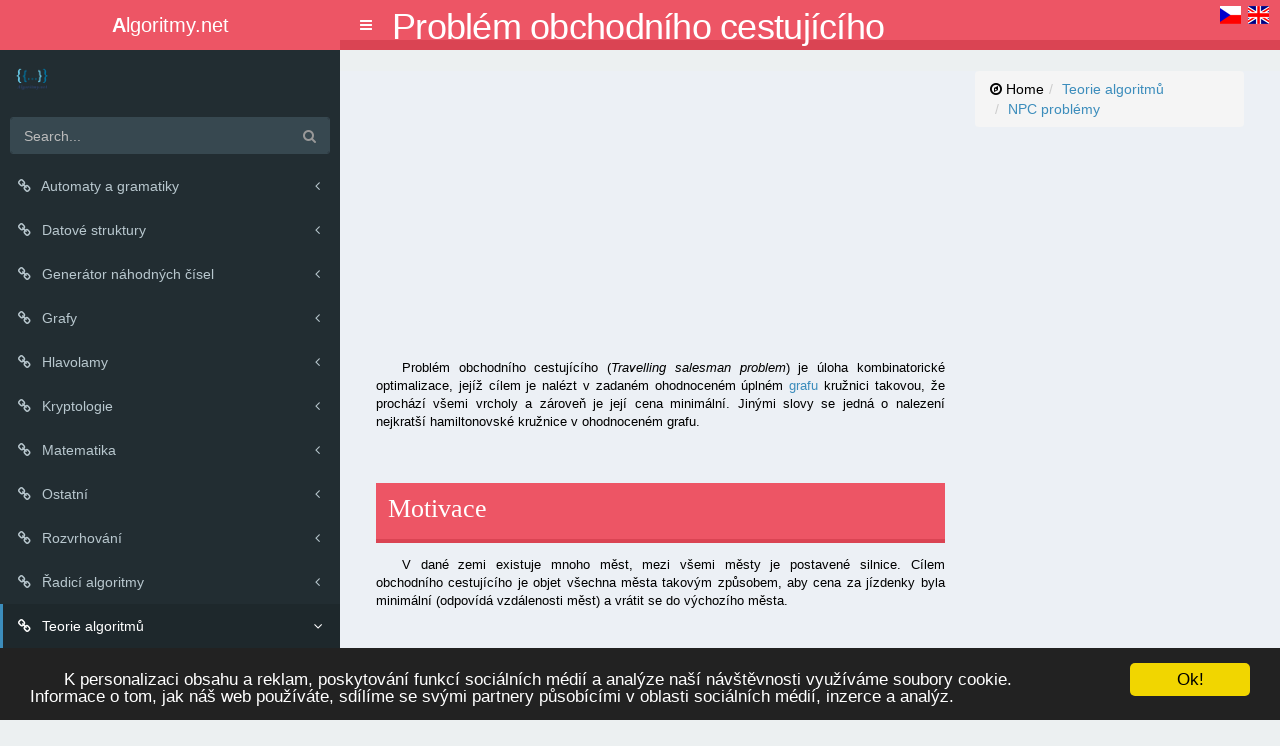

--- FILE ---
content_type: text/html; charset=UTF-8
request_url: https://www.algoritmy.net/article/5407/casino.php
body_size: 13162
content:

<!DOCTYPE html>
<html lang="en" class="no-js">
<head>
<!--  Pavel Stancik © 2015 -->
<!-- Here will be head of all the pages with all the scripts -->
<meta charset="UTF-8" />
<meta http-equiv="X-UA-Compatible" content="IE=edge,chrome=1">
<meta name="viewport" content="width=device-width, initial-scale=1.0">
<meta name="description"
	content="Algoritmy: příklady algoritmů v jazyce Java, Perl, Python, řešení složitých matematických úloh" />
<meta name="keywords"
	content="java, python, algoritmy, programování, hlavolamy, kryptologie, automaty, algoritmus, vyhledávací algoritmy, řazení, třídění, GIS" />
<meta name="author" content="Jan Neckar" />
<meta http-equiv="content-type" content="text/html; charset=UTF-8" />
<meta http-equiv="content-language" content="cs" />
<meta name="robots" content="index,follow" />

<!-- <script type="text/javascript" src="jquery/jquery.jsca5e.xhtml"></script> -->
<!-- <script type="text/javascript" src="watermark/watermark.jsca5e.xhtml"></script> -->
<script type="text/javascript" src="/js/jquery-2.1.4.min.js"></script>
<script type="text/javascript" src="/wro/algoritmy.js"></script>
<script type="text/javascript" src="/wro/highlighter.js"></script>
<script type="text/javascript" src="/resources/d3/d3.js"></script>
<script src="/dist/js/app.js" type="text/javascript"></script>

<!-- Bootstrap -->
<link rel="stylesheet" type="text/css"
	href="/css/jquery-ui.css"
	media="screen" />
<link href="/bootstrap/css/bootstrap.min.css" rel="stylesheet" type="text/css"
	media="screen" />
<link href="/bootstrap/css/bootstrap-theme.css" rel="stylesheet" type="text/css"
	media="screen" />
<script type="text/javascript" src="/bootstrap/js/bootstrap.min.js"></script>

<!-- END Bootstrap -->
<link rel="shortcut icon" href="favicon.ico">
<link href="/dist/css/AdminLTE.css" rel="stylesheet" type="text/css" />
<link href="/dist/css/skins/skin-blue.min.css" rel="stylesheet" type="text/css" />
<link rel="stylesheet" type="text/css" href="/wro/highlighter.css" media="screen" />
<link rel="stylesheet" type="text/css" href="/css/default.css" media="screen" />
<link rel="stylesheet" type="text/css" href="/css/print.css" media="print" />
<link rel="stylesheet" type="text/css" href="/css/normalize.css" />
<link rel="stylesheet" type="text/css" href="/css/demo.css" />
<link rel="stylesheet" type="text/css" href="/css/icons.css" />
<link rel="stylesheet" type="text/css" href="/css/component.css" />
<!-- <link rel="stylesheet" type="text/css" href="/header/default.css" />  -->
<link rel="stylesheet" type="text/css" href="/header/component.css" />
<script src="/js/modernizr.custom.js"></script>

	
	 <meta content="width=device-width, initial-scale=1, maximum-scale=1, user-scalable=no" name="viewport">
    <!-- Font Awesome Icons -->
    <link href="/css/font-awesome.min.css" rel="stylesheet" type="text/css" />
    <!-- Ionicons -->
    <link href="/css/ionicons.min.css" rel="stylesheet" type="text/css" />
    <!-- Theme style -->
    

<script type="text/javascript">
            SyntaxHighlighter.config.clipboardSwf = '/resources/highlighter/scripts/clipboard.swf';
            SyntaxHighlighter.config.tagName = "pre";
            SyntaxHighlighter.all();
        </script>
<!-- Begin Cookie Consent plugin by Silktide - http://silktide.com/cookieconsent -->
<script type="text/javascript">
    window.cookieconsent_options = {"message":"K personalizaci obsahu a reklam, poskytování funkcí sociálních médií a analýze naší návštěvnosti využíváme soubory cookie.<br/>Informace o tom, jak náš web používáte, sdílíme se svými partnery působícími v oblasti sociálních médií, inzerce a analýz.","dismiss":"Ok!","learnMore":"More info","link":null,"theme":"dark-bottom"};
</script>

<script type="text/javascript" src="//cdnjs.cloudflare.com/ajax/libs/cookieconsent2/1.0.9/cookieconsent.min.js"></script>
<!-- End Cookie Consent plugin -->
<script async src="//pagead2.googlesyndication.com/pagead/js/adsbygoogle.js"></script>
<script>
  (adsbygoogle = window.adsbygoogle || []).push({
    google_ad_client: "ca-pub-4095369454406172",
    enable_page_level_ads: true
  });
</script>
<script>
  (function(i,s,o,g,r,a,m){i['GoogleAnalyticsObject']=r;i[r]=i[r]||function(){
  (i[r].q=i[r].q||[]).push(arguments)},i[r].l=1*new Date();a=s.createElement(o),
  m=s.getElementsByTagName(o)[0];a.async=1;a.src=g;m.parentNode.insertBefore(a,m)
  })(window,document,'script','https://www.google-analytics.com/analytics.js','ga');

  ga('create', 'UA-84667778-6', 'auto');
  ga('send', 'pageview');

</script>


<title>Problém obchodního cestujícího</title></head>

<body class="skin-blue sidebar-mini">
	<div class="wrapper">

		<!-- Main Header -->
		<header class="main-header">

			<!-- Logo -->
			<a href="https://www.algoritmy.net" class="logo"> <!-- mini logo for sidebar mini 50x50 pixels -->
				<span class="logo-mini"></span> <span class="logo-lg"><b>A</b>lgoritmy.net</span>
			</a>


			<!-- Header Navbar -->
			<nav class="navbar navbar-static-top" role="navigation">
				<!-- Sidebar toggle button-->
				<a href="#" class="sidebar-toggle" data-toggle="offcanvas" role="button">
					<span class="sr-only">Toggle navigation</span>
				</a>

				<div id="head-title">
					Problém obchodního cestujícího				<h1>Problém obchodního cestujícího</h1></div>





				<div id="languageMutations">

					<a href="https://www.algoritmy.net" id="Czech"></a> <a
						href="https://www.programming-algorithms.net/" id="English"></a>

				</div>
			</nav>
		</header>

		<!-- Left side column. contains the logo and sidebar -->
		<aside class="main-sidebar">
		<!-- sidebar: style can be found in sidebar.less -->
			<section class="sidebar">

				<!-- Sidebar user panel (optional) -->
				<div class="user-panel">
					<div class="pull-left image">
						<img src="/image/algoritmy-logo-nazev.png" class="img-circle"
							alt="Algoritmy.net" />
					</div>
				</div>

				<!-- search form (Optional) -->
				<form action="/search" method="get" class="sidebar-form">
					<div class="input-group">
						<input type="text" name="q" class="form-control" placeholder="Search..." />
						<span class="input-group-btn">
							<button type="submit" id="search-btn" class="btn btn-flat">
								<i class="fa fa-search"></i>
							</button>
						</span>
					</div>
				</form>
				<!-- /.search form -->

				<!-- Sidebar Menu -->
				<ul class="sidebar-menu">



					<li class="treeview"><a href="#"><i class="fa fa-link"></i> <span>Automaty a gramatiky</span>
							<i class="fa fa-angle-left pull-right"></i></a>
						<ul class="treeview-menu">

							<li class="treeview"><a href="#"><i class="fa fa-link"></i> <span>Automaty</span>
							<i class="fa fa-angle-left pull-right"></i></a>
						<ul class="treeview-menu">

									<li><a href="/article/55/Prevod-NKA-na-DKA">Převod NKA na DKA</a></li>
		<li><a href="/article/67/Konecny-prekladovy-automat">Konečný překladový automat</a></li>

</ul></li>
		<li><a href="/article/69/LL1-gramatika">LL1 gramatika</a></li>
		<li><a href="/article/71/Transformace-na-LL1">Transformace na LL1</a></li>
		<li><a href="/article/77/Prekladova-gramatika">Překladová gramatika</a></li>
		<li><a href="/article/100/Konstrukce-prekladace">Konstrukce překladače</a></li>

</ul></li>
<li class="treeview"><a href="#"><i class="fa fa-link"></i> <span>Datové struktury</span>
							<i class="fa fa-angle-left pull-right"></i></a>
						<ul class="treeview-menu">

									<li><a href="/article/15/Binarni-halda">Binární halda</a></li>
		<li><a href="/article/24/Spojovy-seznam">Spojový seznam</a></li>
		<li><a href="/article/26/Dynamicke-pole">Dynamické pole</a></li>
		<li><a href="/article/28/Fronta">Fronta</a></li>
		<li><a href="/article/30/Zasobnik">Zásobník</a></li>
		<li><a href="/article/32/Kruhovy-buffer">Kruhový buffer</a></li>
		<li><a href="/article/104/Strom">Strom</a></li>
		<li><a href="/article/1355/Mnozina">Množina</a></li>
		<li><a href="/article/1358/Multimnozina">Multimnožina</a></li>
		<li><a href="/article/1369/Graf">Graf</a></li>
		<li><a href="/article/1422/Disjoint-set">Disjoint-set</a></li>
		<li><a href="/article/1504/D-regularni-halda">D-regulární halda</a></li>
		<li><a href="/article/1531/Binomialni-halda">Binomiální halda</a></li>
		<li><a href="/article/32077/Hashovaci-tabulka">Hashovací tabulka</a></li>

</ul></li>
<li class="treeview"><a href="#"><i class="fa fa-link"></i> <span>Generátor náhodných čísel</span>
							<i class="fa fa-angle-left pull-right"></i></a>
						<ul class="treeview-menu">

									<li><a href="/article/51555/Generator-nahodnych-cisel">Generátor náhodných čísel</a></li>

</ul></li>
<li class="treeview"><a href="#"><i class="fa fa-link"></i> <span>Grafy</span>
							<i class="fa fa-angle-left pull-right"></i></a>
						<ul class="treeview-menu">

							<li class="treeview"><a href="#"><i class="fa fa-link"></i> <span>Grafové problémy</span>
							<i class="fa fa-angle-left pull-right"></i></a>
						<ul class="treeview-menu">

									<li><a href="/article/91/Problem-sedmi-mostu">Problém sedmi mostů</a></li>
		<li class="active"><a href="/article/5407/Obchodni-cestujici">Obchodní cestující</a></li>
		<li><a href="/article/36597/Nejkratsi-cesta">Nejkratší cesta</a></li>

</ul></li>
		<li><a href="/article/1369/Graf">Graf</a></li>
		<li><a href="/article/1378/Prohledavani-do-hloubky">Prohledávání do hloubky</a></li>
		<li><a href="/article/1381/Topologicke-usporadani">Topologické uspořádání</a></li>
		<li><a href="/article/1387/Pocet-komponent-grafu">Počet komponent grafu</a></li>
		<li><a href="/article/1393/Jarnik-Primuv-algoritmus">Jarník-Primův algoritmus</a></li>
		<li><a href="/article/1396/Boruvkuv-algoritmus">Borůvkův algoritmus</a></li>
		<li><a href="/article/1399/Prohledavani-do-sirky">Prohledávání do šířky</a></li>
		<li><a href="/article/1417/Kruskaluv-algoritmus">Kruskalův algoritmus</a></li>
		<li><a href="/article/1515/Tarjanuv-algoritmus">Tarjanův algoritmus</a></li>
		<li><a href="/article/1525/Nepostradatelny-most">Nepostradatelný most</a></li>
		<li><a href="/article/1673/Edmondsuv-algoritmus">Edmondsův algoritmus</a></li>
		<li><a href="/article/5108/Dijkstruv-algoritmus">Dijkstrův algoritmus</a></li>
		<li><a href="/article/5207/Floyd-Warshalluv-algoritmus">Floyd-Warshallův algoritmus</a></li>
		<li><a href="/article/7478/Bellman-Forduv-algoritmus">Bellman-Fordův algoritmus</a></li>
		<li><a href="/article/33838/Cycle-finding">Cycle finding</a></li>

</ul></li>
<li class="treeview"><a href="#"><i class="fa fa-link"></i> <span>Hlavolamy</span>
							<i class="fa fa-angle-left pull-right"></i></a>
						<ul class="treeview-menu">

									<li><a href="/article/1347/Problem-osmi-dam">Problém osmi dam</a></li>
		<li><a href="/article/1351/Sudoku">Sudoku</a></li>
		<li><a href="/article/1361/Jezdcova-prochazka">Jezdcova procházka</a></li>
		<li><a href="/article/30057/Nim">Nim</a></li>
		<li><a href="/article/30192/Dva-dzbany">Dva džbány</a></li>
		<li><a href="/article/44638/Koza,-zeli,-vlk">Koza, zelí, vlk</a></li>

</ul></li>
<li class="treeview"><a href="#"><i class="fa fa-link"></i> <span>Kryptologie</span>
							<i class="fa fa-angle-left pull-right"></i></a>
						<ul class="treeview-menu">

							<li class="treeview"><a href="#"><i class="fa fa-link"></i> <span>Podpora</span>
							<i class="fa fa-angle-left pull-right"></i></a>
						<ul class="treeview-menu">

									<li><a href="/article/40/Cetnost-znaku-CJ">Četnost znaků (ČJ)</a></li>
		<li><a href="/article/43/Cetnost-znaku-AJ">Četnost znaků (AJ)</a></li>
		<li><a href="/article/89/ASCII-tabulka">ASCII tabulka</a></li>

</ul></li>
		<li><a href="/article/34/Caesarova-sifra">Caesarova šifra</a></li>
		<li><a href="/article/49/Afinni-sifra">Afinní šifra</a></li>
		<li><a href="/article/51/Transpozicni-sifra">Transpoziční šifra</a></li>
		<li><a href="/article/53/Vigenerova-sifra">Vigenèrova šifra</a></li>
		<li><a href="/article/84/Diffie-Hellman">Diffie-Hellman</a></li>
		<li><a href="/article/87/Exponencialni-sifra">Exponenciální šifra</a></li>
		<li><a href="/article/95/Vernamova-sifra">Vernamova šifra</a></li>
		<li><a href="/article/4033/RSA">RSA</a></li>
		<li><a href="/article/41797/ROT13">ROT13</a></li>

</ul></li>
<li class="treeview"><a href="#"><i class="fa fa-link"></i> <span>Matematika</span>
							<i class="fa fa-angle-left pull-right"></i></a>
						<ul class="treeview-menu">

							<li class="treeview"><a href="#"><i class="fa fa-link"></i> <span>Algebra</span>
							<i class="fa fa-angle-left pull-right"></i></a>
						<ul class="treeview-menu">

									<li><a href="/article/80/Prevod-cisla-mezi-soustavami">Převod čísla mezi soustavami</a></li>
		<li><a href="/article/1538/Kvadraticka-rovnice">Kvadratická rovnice</a></li>
		<li><a href="/article/1552/Vlastni-cislo">Vlastní číslo</a></li>

</ul></li>
<li class="treeview"><a href="#"><i class="fa fa-link"></i> <span>Diskrétní matematika</span>
							<i class="fa fa-angle-left pull-right"></i></a>
						<ul class="treeview-menu">

							<li class="treeview"><a href="#"><i class="fa fa-link"></i> <span>Prvočíselnost</span>
							<i class="fa fa-angle-left pull-right"></i></a>
						<ul class="treeview-menu">

									<li><a href="/article/38/Elementarni-test">Elementární test</a></li>
		<li><a href="/article/61/Fermatuv-test">Fermatův test</a></li>
		<li><a href="/article/63/Lehmannuv-test">Lehmannův test</a></li>
		<li><a href="/article/65/Eratosthenovo-sito">Eratosthenovo síto</a></li>
		<li><a href="/article/73/Rabin-Milleruv-test">Rabin-Millerův test</a></li>

</ul></li>
		<li><a href="/article/36/Kongruence-modulo-m">Kongruence modulo m</a></li>
		<li><a href="/article/44/Eukliduv-algoritmus">Euklidův algoritmus</a></li>
		<li><a href="/article/46/Multiplikativni-inverze">Multiplikativní inverze</a></li>
		<li><a href="/article/57/Eulerova-veta">Eulerova věta</a></li>
		<li><a href="/article/59/Mala-Fermatova-veta">Malá Fermatova věta</a></li>
		<li><a href="/article/111/Faktorizace">Faktorizace</a></li>
		<li><a href="/article/116/Fibonacciho-posloupnost">Fibonacciho posloupnost</a></li>
		<li><a href="/article/118/Faktorial">Faktoriál</a></li>
		<li><a href="/article/156/Dokonale-cislo">Dokonalé číslo</a></li>
		<li><a href="/article/22615/Nejmensi-spolecny-nasobek">Nejmenší společný násobek</a></li>
		<li><a href="/article/22879/Nejvetsi-spolecny-delitel">Největší společný dělitel</a></li>
		<li><a href="/article/48513/Velka-Fermatova-veta">Velká Fermatova věta</a></li>

</ul></li>
<li class="treeview"><a href="#"><i class="fa fa-link"></i> <span>Finanční matematika</span>
							<i class="fa fa-angle-left pull-right"></i></a>
						<ul class="treeview-menu">

									<li><a href="/article/121/Efektivni-urokovani">Efektivní úrokování</a></li>
		<li><a href="/article/123/Anuita">Anuita</a></li>
		<li><a href="/article/125/Urokovani">Úrokování</a></li>
		<li><a href="/article/127/Cash-flow">Cash flow</a></li>
		<li><a href="/article/130/Diskontovani">Diskontování</a></li>
		<li><a href="/article/132/Stradatel">Střadatel</a></li>
		<li><a href="/article/133/Zasobitel">Zásobitel</a></li>
		<li><a href="/article/134/Fondovatel">Fondovatel</a></li>
		<li><a href="/article/136/Bod-zvratu">Bod zvratu</a></li>
		<li><a href="/article/138/Provozni-paka">Provozní páka</a></li>
		<li><a href="/article/139/Cena-obligace">Cena obligace</a></li>
		<li><a href="/article/140/Cena-akcie">Cena akcie</a></li>
		<li><a href="/article/142/Ukazatele-rentability">Ukazatelé rentability</a></li>
		<li><a href="/article/143/Ukazatele-likvidity">Ukazatelé likvidity</a></li>
		<li><a href="/article/144/Ukazatele-zadluzenosti">Ukazatelé zadluženosti</a></li>
		<li><a href="/article/145/Ukazatele-aktivity">Ukazatelé aktivity</a></li>
		<li><a href="/article/146/WACC">WACC</a></li>
		<li><a href="/article/147/Economic-value-added">Economic value added</a></li>
		<li><a href="/article/149/Ekonomicka-efektivnost">Ekonomická efektivnost</a></li>
		<li><a href="/article/150/Danovy-stit">Daňový štít</a></li>

</ul></li>
<li class="treeview"><a href="#"><i class="fa fa-link"></i> <span>Kombinatorika</span>
							<i class="fa fa-angle-left pull-right"></i></a>
						<ul class="treeview-menu">

									<li><a href="/article/35373/Variace">Variace</a></li>
		<li><a href="/article/35506/Permutace">Permutace</a></li>
		<li><a href="/article/36002/Kombinace">Kombinace</a></li>
		<li><a href="/article/45037/Bayesova-veta">Bayesova věta</a></li>

</ul></li>
<li class="treeview"><a href="#"><i class="fa fa-link"></i> <span>Matematická analýza</span>
							<i class="fa fa-angle-left pull-right"></i></a>
						<ul class="treeview-menu">

									<li><a href="/article/1571/Tecna-rovina">Tečná rovina</a></li>
		<li><a href="/article/1576/Tayloruv-polynom">Taylorův polynom</a></li>
		<li><a href="/article/1588/Vazany-extrem">Vázaný extrém</a></li>

</ul></li>
<li class="treeview"><a href="#"><i class="fa fa-link"></i> <span>Optimalizace</span>
							<i class="fa fa-angle-left pull-right"></i></a>
						<ul class="treeview-menu">

									<li><a href="/article/1407/Optimalni-vyrobni-program">Optimální výrobní program</a></li>
		<li><a href="/article/1411/Smesovaci-problem">Směšovací problém</a></li>
		<li><a href="/article/1416/Simplexova-metoda">Simplexová metoda</a></li>
		<li><a href="/article/1497/Dopravni-problem">Dopravní problém</a></li>
		<li><a href="/article/1588/Vazany-extrem">Vázaný extrém</a></li>
		<li><a href="/article/1592/Nejmensi-ctverce">Nejmenší čtverce</a></li>

</ul></li>

</ul></li>
<li class="treeview"><a href="#"><i class="fa fa-link"></i> <span>Ostatní</span>
							<i class="fa fa-angle-left pull-right"></i></a>
						<ul class="treeview-menu">

									<li><a href="/article/30202/In-place-swap">In-place swap</a></li>
		<li><a href="/article/30294/Palindrom">Palindrom</a></li>
		<li><a href="/article/43610/Fisher-Yatesuv-algoritmus">Fisher-Yatesův algoritmus</a></li>

</ul></li>
<li class="treeview"><a href="#"><i class="fa fa-link"></i> <span>Rozvrhování</span>
							<i class="fa fa-angle-left pull-right"></i></a>
						<ul class="treeview-menu">

									<li><a href="/article/37707/McNaughtonuv-algoritmus">McNaughtonův algoritmus</a></li>
		<li><a href="/article/37826/Urovnovy-algoritmus">Úrovňový algoritmus</a></li>

</ul></li>
<li class="treeview"><a href="#"><i class="fa fa-link"></i> <span>Řadicí algoritmy</span>
							<i class="fa fa-angle-left pull-right"></i></a>
						<ul class="treeview-menu">

							<li class="treeview"><a href="#"><i class="fa fa-link"></i> <span>Teorie</span>
							<i class="fa fa-angle-left pull-right"></i></a>
						<ul class="treeview-menu">

									<li><a href="/article/75/Porovnani-algoritmu">Porovnání algoritmů</a></li>
		<li><a href="/article/3241/Optimalita-razeni">Optimalita řazení</a></li>

</ul></li>
		<li><a href="/article/3/Bubble-sort">Bubble sort</a></li>
		<li><a href="/article/4/Selection-sort">Selection sort</a></li>
		<li><a href="/article/8/Insertion-sort">Insertion sort</a></li>
		<li><a href="/article/10/Quicksort">Quicksort</a></li>
		<li><a href="/article/13/Merge-sort">Merge sort</a></li>
		<li><a href="/article/17/Heapsort">Heapsort</a></li>
		<li><a href="/article/93/Shaker-sort">Shaker sort</a></li>
		<li><a href="/article/106/Counting-sort">Counting sort</a></li>
		<li><a href="/article/109/Radix-sort">Radix sort</a></li>
		<li><a href="/article/152/Bucket-sort">Bucket sort</a></li>
		<li><a href="/article/154/Shell-sort">Shell sort</a></li>
		<li><a href="/article/44152/Bogosort">Bogosort</a></li>
		<li><a href="/article/51210/Comb-sort">Comb sort</a></li>
		<li><a href="/article/51220/DropSort">DropSort</a></li>
		<li><a href="/article/51222/Block-Merge-Sort">Block Merge Sort</a></li>

</ul></li>
<li class="treeview active"><a href="#"><i class="fa fa-link"></i> <span>Teorie algoritmů</span>
							<i class="fa fa-angle-left pull-right"></i></a>
						<ul class="treeview-menu">

							<li class="treeview active"><a href="#"><i class="fa fa-link"></i> <span>NPC problémy</span>
							<i class="fa fa-angle-left pull-right"></i></a>
						<ul class="treeview-menu">

							<li class="treeview"><a href="#"><i class="fa fa-link"></i> <span>Převody NPC úloh</span>
							<i class="fa fa-angle-left pull-right"></i></a>
						<ul class="treeview-menu">

									<li><a href="/article/7303/Nezavisle-mnoziny-→-Vrcholove-pokryti">Nezávislé množiny → Vrcholové pokrytí</a></li>
		<li><a href="/article/7351/Kliky--→-Nezavisle-mnoziny">Kliky  → Nezávislé množiny</a></li>
		<li><a href="/article/7433/Hamiltonovska-cesta--→-Nejdelsi-cesta">Hamiltonovská cesta  → Nejdelší cesta</a></li>
		<li><a href="/article/7463/Nejdelsi-cesta-→-Nejkratsi-cesta">Nejdelší cesta → Nejkratší cesta</a></li>
		<li><a href="/article/7510/SAT-→-3-CNF-SAT">SAT → 3-CNF SAT</a></li>
		<li><a href="/article/7682/Subset-sum-→-Deleni-koristi">Subset sum → Dělení kořisti</a></li>
		<li><a href="/article/8053/Turinguv-stroj-→-SAT">Turingův stroj → SAT</a></li>

</ul></li>
		<li class="active"><a href="/article/5407/Obchodni-cestujici">Obchodní cestující</a></li>
		<li><a href="/article/5521/Batoh">Batoh</a></li>
		<li><a href="/article/36597/Nejkratsi-cesta">Nejkratší cesta</a></li>

</ul></li>
<li class="treeview"><a href="#"><i class="fa fa-link"></i> <span>Složitost</span>
							<i class="fa fa-angle-left pull-right"></i></a>
						<ul class="treeview-menu">

									<li><a href="/article/102/Asymptoticka-slozitost">Asymptotická složitost</a></li>
		<li><a href="/article/3024/Amortizovana-slozitost">Amortizovaná složitost</a></li>
		<li><a href="/article/5774/Tridy-slozitosti">Třídy složitosti</a></li>

</ul></li>
		<li><a href="/article/1240/Algoritmus">Algoritmus</a></li>
		<li><a href="/article/3973/Korektnost-algoritmu">Korektnost algoritmu</a></li>

</ul></li>
<li class="treeview"><a href="#"><i class="fa fa-link"></i> <span>Vyhledávací algoritmy</span>
							<i class="fa fa-angle-left pull-right"></i></a>
						<ul class="treeview-menu">

							<li class="treeview"><a href="#"><i class="fa fa-link"></i> <span>Vyhledávání v poli</span>
							<i class="fa fa-angle-left pull-right"></i></a>
						<ul class="treeview-menu">

									<li><a href="/article/19/Linearni-vyhledavani">Lineární vyhledávání</a></li>
		<li><a href="/article/21/Binarni-vyhledavani">Binární vyhledávání</a></li>
		<li><a href="/article/158/Prorezavej-a-hledej">Prořezávej a hledej</a></li>
		<li><a href="/article/160/Interpolacni-vyhledavani">Interpolační vyhledávání</a></li>

</ul></li>
<li class="treeview"><a href="#"><i class="fa fa-link"></i> <span>Vyhledávání v textu</span>
							<i class="fa fa-angle-left pull-right"></i></a>
						<ul class="treeview-menu">

									<li><a href="/article/1559/Naivni-algoritmus">Naivní algoritmus</a></li>
		<li><a href="/article/1615/Hammingova-vzdalenost">Hammingova vzdálenost</a></li>
		<li><a href="/article/1699/Levenshteinova-vzdalenost">Levenshteinova vzdálenost</a></li>

</ul></li>

</ul></li>
<li class="treeview"><a href="#"><i class="fa fa-link"></i> <span>Vývoj software</span>
							<i class="fa fa-angle-left pull-right"></i></a>
						<ul class="treeview-menu">

							<li class="treeview"><a href="#"><i class="fa fa-link"></i> <span>Java pro začátečníky</span>
							<i class="fa fa-angle-left pull-right"></i></a>
						<ul class="treeview-menu">

									<li><a href="/article/21340/Uvod-1">Úvod (1)</a></li>
		<li><a href="/article/21353/Prvni-program-2">První program (2)</a></li>
		<li><a href="/article/21358/Promenne-3">Proměnné (3)</a></li>
		<li><a href="/article/21409/Zakladni-operace-4">Základní operace (4)</a></li>
		<li><a href="/article/21514/Objekty-5">Objekty (5)</a></li>
		<li><a href="/article/21528/Metody-6">Metody (6)</a></li>
		<li><a href="/article/22197/Podminky-7">Podmínky (7)</a></li>
		<li><a href="/article/22351/Cykly-8">Cykly (8)</a></li>
		<li><a href="/article/22391/Pole-9">Pole (9)</a></li>
		<li><a href="/article/22565/Dynamicke-pole-10">Dynamické pole (10)</a></li>
		<li><a href="/article/23275/Rekurze-11">Rekurze (11)</a></li>
		<li><a href="/article/23665/Dedicnost-12">Dědičnost (12)</a></li>
		<li><a href="/article/23831/Rozhrani-13">Rozhraní (13)</a></li>
		<li><a href="/article/23841/Vyjimky-14">Výjimky (14)</a></li>
		<li><a href="/article/24773/Zanorene-typy-15">Zanořené typy (15)</a></li>
		<li><a href="/article/24851/Spojovy-seznam-16">Spojový seznam (16)</a></li>
		<li><a href="/article/30003/Generika,-iterator-17">Generika, iterátor (17)</a></li>
		<li><a href="/article/30183/Proudy,-serializace-18">Proudy, serializace (18)</a></li>
		<li><a href="/article/30320/Enum-19">Enum (19)</a></li>
		<li><a href="/article/33075/Hashovaci-tabulka-20">Hashovací tabulka (20)</a></li>
		<li><a href="/article/34009/Kolekce-21">Kolekce (21)</a></li>
		<li><a href="/article/39287/Vlakna-22">Vlákna (22)</a></li>
		<li><a href="/article/39898/Graficke-rozhrani-23">Grafické rozhraní (23)</a></li>
		<li><a href="/article/41225/Spravci-rozmisteni-24">Správci rozmístění (24)</a></li>
		<li><a href="/article/42747/Kalkulacka-25">Kalkulačka (25)</a></li>

</ul></li>
<li class="treeview"><a href="#"><i class="fa fa-link"></i> <span>Návrhové vzory</span>
							<i class="fa fa-angle-left pull-right"></i></a>
						<ul class="treeview-menu">

							<li class="treeview"><a href="#"><i class="fa fa-link"></i> <span>Gang of Four</span>
							<i class="fa fa-angle-left pull-right"></i></a>
						<ul class="treeview-menu">

							<li class="treeview"><a href="#"><i class="fa fa-link"></i> <span>Behavioral</span>
							<i class="fa fa-angle-left pull-right"></i></a>
						<ul class="treeview-menu">

									<li><a href="/article/1329/Template-method">Template method</a></li>
		<li><a href="/article/1639/Strategy">Strategy</a></li>
		<li><a href="/article/1643/Visitor">Visitor</a></li>
		<li><a href="/article/30154/Iterator">Iterator</a></li>

</ul></li>
<li class="treeview"><a href="#"><i class="fa fa-link"></i> <span>Creational</span>
							<i class="fa fa-angle-left pull-right"></i></a>
						<ul class="treeview-menu">

									<li><a href="/article/1326/Singleton">Singleton</a></li>
		<li><a href="/article/1403/Abstract-factory">Abstract factory</a></li>
		<li><a href="/article/3232/Object-pool">Object pool</a></li>

</ul></li>
<li class="treeview"><a href="#"><i class="fa fa-link"></i> <span>Structural</span>
							<i class="fa fa-angle-left pull-right"></i></a>
						<ul class="treeview-menu">

									<li><a href="/article/1629/Decorator">Decorator</a></li>
		<li><a href="/article/1635/Adapter">Adapter</a></li>

</ul></li>

</ul></li>
		<li><a href="/article/1336/Multiton">Multiton</a></li>
		<li><a href="/article/1339/Simple-factory-method">Simple factory method</a></li>
		<li><a href="/article/1364/Null-Object">Null Object</a></li>
		<li><a href="/article/1548/Library-class">Library class</a></li>
		<li><a href="/article/51224/Navrhove-vzory">Návrhové vzory</a></li>

</ul></li>
<li class="treeview"><a href="#"><i class="fa fa-link"></i> <span>Rozdíly verzí Javy</span>
							<i class="fa fa-angle-left pull-right"></i></a>
						<ul class="treeview-menu">

									<li><a href="/article/51226/Rozdily-mezi-Java-SE-6-a-7-1">Rozdíly mezi Java SE 6 a 7 (1)</a></li>
		<li><a href="/article/51228/Rozdily-mezi-Java-SE-6-a-7-2">Rozdíly mezi Java SE 6 a 7 (2)</a></li>
		<li><a href="/article/51230/Rozdily-mezi-Java-SE-6-a-7-3">Rozdíly mezi Java SE 6 a 7 (3)</a></li>
		<li><a href="/article/51232/Rozdily-mezi-Java-SE-6-a-7-4">Rozdíly mezi Java SE 6 a 7 (4)</a></li>

</ul></li>
<li class="treeview"><a href="#"><i class="fa fa-link"></i> <span>Testování</span>
							<i class="fa fa-angle-left pull-right"></i></a>
						<ul class="treeview-menu">

									<li><a href="/article/23862/Latinske-ctverce">Latinské čtverce</a></li>
		<li><a href="/article/24654/Ortogonalni-pole">Ortogonální pole</a></li>
		<li><a href="/article/30323/Testovani-konecneho-automatu">Testování konečného automatu</a></li>

</ul></li>

</ul></li>



				<div class="konec_sveta">Dorazili jste na konec světa</div>
				


							<!-- /.sidebar-menu -->
			</section>
			
			<div style="padding-left: 10px; color: white;">
			
Každé firmě pomůže <a href="https://www.algocrm.cz">CRM</a> systém pro řízení vztahů se zákazníky, ušetření nákladů a času zaměstnanců. 100% bezpečné <a href="https://www.cestadocloudu.cz/datove-uloziste/">cloudové úložiště</a> s unikátní systémem zálohování pořídíte od Algotechu.
<br><br>

eWay-CRM přemění váš Outlook na plnohodnotný CRM systém. Spravujte kontakty, obchodní příležitosti a projekty přímo ve svém e-mailovém klientu. Vyzkoušejte <a href="https://www.eway-crm.com/cs/crm-v-outlooku/" title="Outlook CRM">Outlook CRM</a> zdarma ještě dnes!
<br><br>





<!-- wp:paragraph -->
<p>Optimalizujte své pojištění speciálním algoritmem srovnávače <a href="https://www.suri.cz/povinne-ruceni/">Suri</a> – spočítejte si povinné ručení během pár sekund v naší online kalkulačce.</p>
<!-- /wp:paragraph -->

<!-- wp:paragraph -->
<p>Stejně jako algoritmus řeší složité problémy, naše <a href="https://www.povinne-ruceni.com/povinne-ruceni-kalkulacka/">kalkulačka</a> vám během chvilky najde výhodné <a href="https://www.povinne-ruceni.com/povinne-ruceni-srovnani/">pojištění auta</a>.</p>
<!-- /wp:paragraph -->




<br><br>
<a href="https://playsafecz.com/">PlaySafecz.com</a>
</p>


<a href="https://www.admwin.cz">Účetní programy AdmWin</a>
<p>Provázaná fakturace na zakázky a sklady, účtenky, prodejky, nabídky, objednávky, poptávky.</p>


















</div>
			<!-- /.sidebar -->
		</aside>



		<!-- Content Wrapper. Contains page content -->
		<div class="content-wrapper">

			<div class="row">
				<div class="col-md-8 col-lg-8" role="main">
					<article id='contentWrapperXX'>
					
			
<script async src="//pagead2.googlesyndication.com/pagead/js/adsbygoogle.js"></script>
<!-- algoritmy.net - top -->
<ins class="adsbygoogle"
     style="display:block"
     data-ad-client="ca-pub-4095369454406172"
     data-ad-slot="5394698748"
     data-ad-format="rectangle"></ins>
<script>
(adsbygoogle = window.adsbygoogle || []).push({});
</script>

						<p>Problém obchodního cestujícího (<span class="italics">Travelling salesman problem</span>) je úloha kombinatorické optimalizace, jejíž cílem je nalézt v zadaném ohodnoceném úplném <a href="/article/1369/Graf" title="Graf" >grafu</a> kružnici takovou, že prochází všemi vrcholy a zároveň je její cena minimální. Jinými slovy se jedná o nalezení nejkratší hamiltonovské kružnice v ohodnoceném grafu.</p>
 <h2>Motivace</h2>
 <p>V dané zemi existuje mnoho měst, mezi všemi městy je postavené silnice. Cílem obchodního cestujícího je objet všechna města takovým způsobem, aby cena za jízdenky byla minimální (odpovídá vzdálenosti měst) a vrátit se do výchozího města.</p>
 <h2>Obtížnost problému</h2>
 <p>Problém je <span class="italics">NP</span>-úplný a silně <span class="italics">NP</span>-obtížný, což znamená, že pokud platí <img src="/latexImage/id/49164" class="mathInlineImage" alt="P \\neq NP" />, pak pro problém obchodního cestujícího neexistuje žádný polynomiální <span class="italics">k</span>-aproximační algoritmus – neexistuje polynomiální algoritmus, který by našel libovolné řešení, které je nejhůře <span class="italics">k</span>-násobkem optimálního řešení.</p>
 <h2>ILP formulace</h2>
 <p>Pomocí celočíselného lineárního programování lze problém asymetrického obchodního cestujícího (tzn. hrany <img src="/latexImage/id/49163" class="mathInlineImage" alt="A \\rightarrow B" /> a <img src="/latexImage/id/49162" class="mathInlineImage" alt="B \\rightarrow A" /> nemusejí mít stejnou váhu) formulovat jako:</p>
 <div class="code"> <div class="wrapper">
 <img src="/latexImage/id/49161" class="mathInlineImage" alt="\\min \\sum_{i=1}^{n} \\sum_{j=1}^{n} x_{ij} \\cdot c_{ij}" /><br />
 Za podmínek:<br />
 <img src="/latexImage/id/49160" class="mathInlineImage" alt="\\sum_{i = 1}^{n} x_{ij} = 1 \\hspace{20mm} j \\in \\{1, \\cdots, n\\}" /><br />
 <img src="/latexImage/id/49159" class="mathInlineImage" alt="\\sum_{j = 1}^{n} x_{ij} = 1 \\hspace{20mm} i \\in \\{1, \\cdots, n\\}" /><br />
 <img src="/latexImage/id/49158" class="mathInlineImage" alt="s_{i} + c_{ij} - (1-x_{i, j}) \\cdot M \\leq s_{j} \\hspace{20mm} i \\in \\{1, \\cdots, n\\} \\;\\; j \\in \\{2, \\cdots, n\\}" /><br />
 <img src="/latexImage/id/49157" class="mathInlineImage" alt="x_{ij} \\in \\{0, 1\\}" />
 </div></div>
 <p>První dvě podmínky zaručují, že daný uzel bude navštíven právě jednou, třetí podmínka zajišťujě nedělitelnost výsledné hamiltonovské kružnice.</p>
 <h2>Metrický obchodní cestující</h2>
 <p>Variantou tohoto problému je problém metrického obchodního cestujícího, ve kterém vzdálenosti na grafu splňují trojúhelníkovou nerovnost. Toto zjednodušení odpovídá velkému množství reálných problémů (např. hledání na mapě), a zároveň umožňuje konstrukci aproximačních algoritmů.</p> 
 <h3>2-aproximační algoritmus</h3>
 <p>Problém metrického obchodního cestujícího lze řešit jednoduchým algoritmem v polynomiálním čase. Algoritmus nejprve zkonstruuje minimální kostru grafu. Z definice kostry plyne, že 
 <img src="/latexImage/id/49156" class="mathInlineImage" alt="cena(kostra) \\leq cena(optimum)" />
 protože kostra obsahuje <img src="/latexImage/id/49155" class="mathInlineImage" alt="\\vert U \\vert -1" /> minimálních hran, zatímco kružnice jich obsahuje <img src="/latexImage/id/49154" class="mathInlineImage" alt="\\vert U \\vert" />. </p>
 <p>V druhém kroku projde algoritmus kostru z libovolného uzlu <a href="/article/1378/Prohledavani-do-hloubky" title="Prohledávání do hloubky" >do hloubky</a> a poznamená si všechny průchody přes vrcholy – protože se jedná o průchod do hloubky, budou zde některé uzly zpracovány vícekrát. </p>
 <p>V posledním kroku – zkrácení cest – algoritmus  tento seznam projde a vynechá všechny duplicity (zanechá pouze první výskyty uzlů). Tímto dojde k vytvoření samotné kružnice. Protože v grafu platí trojúhelníková nerovnost, tak se cena kružnice oproti původní cestě maximálně zdvojnásobí, tj. platí </p>
 <div class="code"> <div class="wrapper center"><img src="/latexImage/id/49153" class="mathInlineImage" alt="cena(kružnice) \\leq 2 \\cdot cena(kostra) \\leq 2\\cdot cena(optimum)" /></div></div> 
 <h4>Příklad</h4>
 <div class="centerPanel">
 
             <a class="fancyBoxImage" href="/image/id/5449">
             <img src="/image/id/5449" alt="2-aproximační algoritmus - příklad" />
             </a>
 <div>2-aproximační algoritmus - příklad</div>
 </div>
 <p>V levé části ilustrace je zkonstruována minimální kostra grafu (například pomocí <a href="/article/1417/Kruskaluv-algoritmus" title="Kruskalův algoritmus" >Kruskalova algoritmu</a>). Poté byl graf prohledán do hloubky z uzlu <img src="/latexImage/id/49152" class="mathInlineImage" alt="A" />, algoritmus vrátil pořadí uzlů <img src="/latexImage/id/49151" class="mathInlineImage" alt="A, B, A, D, E, D, A, C, A" />. Poslední krok agoritmu tuto cestu zkrátil na kružnici <img src="/latexImage/id/49150" class="mathInlineImage" alt="A, B, D, E, C" /> (pravá část ilustrace).</p>
 <h3>Christofidesův algoritmus</h3>
 <p>Christofidesův algoritmus řeší problém metrického obchodního cestujícího tak, že je výsledná trasa v nejhorším případě dlouhá <img src="/latexImage/id/49149" class="mathInlineImage" alt="3/2" /> délky trasy optimálního řešení. Toto zlepšení je ovšem vykoupeno výrazně obtížnější implementací, a zároveň se na reálných datech ukazuje, že výsledek není v průměrném případě o mnoho lepší než při použití 2-aproximačního algoritmu uvedeného výše.</p>
 <p>Christofidesův algoritmus nejprve zkonstruuje minimální kostru grafu. Poté kostru projde z libovolného uzlu do hloubky a vybere ty uzly, jež mají lichý stupeň a zkonstruuje na nich úplný graf <img src="/latexImage/id/49148" class="mathInlineImage" alt="G" />. Na grafu <img src="/latexImage/id/49147" class="mathInlineImage" alt="G" /> nalezne nejlevnější perfektní párování <img src="/latexImage/id/49146" class="mathInlineImage" alt="P" />. Hrany z <img src="/latexImage/id/49145" class="mathInlineImage" alt="P" /> přidá do minimální kostry. Graf <img src="/latexImage/id/49144" class="mathInlineImage" alt="K \\cup P" /> je nyní eulerovský (tzn. existuje v něm tah, který obsahuje všechny hrany grafu). Algoritmus nyní nalezne eulerovský tah – výsledná trasa odpovídá pořadí prvních návštěv uzlů při konstrukci tohoto tahu.</p>
 
 <h2 class="literature">Literatura</h2>
 <ul>
 <li><div>HANZÁLEK, Zdeněk. Kombinatorická optimalice - slides k přednáškám.</div></li>
 <li><div>DEMLOVÁ, Marie. Teorie algoritmů : Text k přednášce.</div></li>
 </ul> 
<br>					</article>	
					
					SEO od společnosti <a href="https://www.digitalpylon.com/sk/">Digital Pylon</a>
					<br /><br /><br />
					<a href="https://www.sazeni-online.eu/casina">Online casino s algoritmem</a>
					<br><br>
					České <a href="https://www.slot-vegas.cz/">casino online</a> online slot-vegas.cz
					<br><br>
					Hrajte nejlepší hry jako je <a href="https://www.goodgameempire.eu/">GoodGame Empire</a>.

									<script async src="//pagead2.googlesyndication.com/pagead/js/adsbygoogle.js"></script>
<!-- algoritmy.net - bottom -->
<ins class="adsbygoogle"
     style="display:block"
     data-ad-client="ca-pub-4095369454406172"
     data-ad-slot="8348165142"
     data-ad-format="rectangle"></ins>
<script>
(adsbygoogle = window.adsbygoogle || []).push({});
</script>
		
					

					<div class="fb-comments"
						data-href="https://www.algoritmy.net/article/5407/"
						data-numposts="5" width="100%" data-version="v2.3"></div>
					<br /> <br /> <br />
					<div>
						


					<script async src="//pagead2.googlesyndication.com/pagead/js/adsbygoogle.js"></script>
<ins class="adsbygoogle"
     style="display:block"
     data-ad-format="autorelaxed"
     data-ad-client="ca-pub-4095369454406172"
     data-ad-slot="2092916743"></ins>
<script>
     (adsbygoogle = window.adsbygoogle || []).push({});
</script>

<br>
<br>
						Zajímavé články: <a href="prace-snu.php">Jak najít práci snů? Zvolte kariéru v IT!</a>, <a href="cesi-maji-radi-hraci-automaty-online.php">Češi mají rádi hrací automaty online</a>, <a href="https://algoritmy.net/jak-funguje-algoritmicke-obchodovani.php">Jak funguje algoritmické obchodování</a>

<a href="casino.php">Casino</a>, <a href="https://algoritmy.net/online-vyuka.php">Online výuka</a> <a href="https://algoritmy.net/algoritmus.php">Algoritmus a online marketing mají svá pravidla</a>, <a href="https://algoritmy.net/automaty.php">Automaty</a>, <a href="https://algoritmy.net/matematicky-vliv.php">Matematický vliv</a>, <a href="ratings.php">Ratings</a>, <a href="https://algoritmy.net/jak-funguji-algoritmy.php">Jak fungují algoritmy hazardních her online: více znalostí, více peněz</a>, <a href="https://algoritmy.net/vedecky-vyvoj.php">SYPWAI - nástroj pro vědecký vývoj</a>, <a href="https://www.algoritmy.net/globalni-trh.php">Vynikají na globálním trhu: Nejlepší vývojáři softwaru pro online výherní automaty</a>, <a href="jak-si-vybrat.php">Jak si vybrat nejlepší české online casino</a>, <a href="online.php">Proč byste měli hrát online casino</a>
<a href="vpn.php">VPN revoluce</a>, <a href="https://algoritmy.net/kde-najdeme-algoritmy-v-beznem-zivote.php">Kde najdeme algoritmy v každodenním životě?</a>, <a href="ceka-vas-pracovni-pohovor-mimo-mesto-podivejte-se-jak-dokonale-zvladnout-vcasny-prichod.php">Čeká vás pracovní pohovor mimo město? Podívejte se, jak dokonale zvládnout včasný příchod</a>, <a href="5-uzasnych-technologii-ze-sveta-hazardnich-her.php">5 úžasných technologií ze světa hazardních her</a>, <a href="https://algoritmy.net/mostbet.php">Mirror and access to Mostbet</a>, <a href="https://algoritmy.net/svou-kancelar-muzete-mit-stale-po-ruce.php">Svou kancelář můžete mít stále po ruce</a>,  <a href="https://algoritmy.net/jake-vyhody-ma-digitalizovana-firma-oproti-off-line-konkurenci.php">Jaké výhody má digitalizovaná firma oproti off-line konkurenci?</a>, <a href="https://algoritmy.net/jaky-system-vybrat-pro-snadne-rizeni-vyroby.php">Jaký systém vybrat pro snadné řízení výroby?</a>, 
<a href="nahradi-umela-inteligence-ajtaky.php">Nahradí umělá inteligence ajťáky?</a>, <a href="duvody-proc-pouzivat-snaptik-ke-stahovani-videi-tiktok.php">Důvody, proč používat SnapTik ke stahování videí TikTok</a>, <a href="https://algoritmy.net/dokonaly-den-na-plazi-co-si-vzit-s-sebou-aby-byl-vylet-zabavny-a-bezpecny.php">Dokonalý den na pláži: Co si vzít s sebou, aby byl výlet zábavný a bezpečný?</a>, <a href="https://algoritmy.net/jak-prezit-dlouhy-let.php">Jak přežít dlouhý let?</a>, <a href="gopay.php">Go pay</a> <a href="goodgame-empire.php">GoodGame Empire</a>, <a href="https://algoritmy.net/blockchain.php">Blockchain</a>, <a href="rozhovor.php">Rozhovor</a>, 
<a href="https://algoritmy.net/editee.php">Umělá inteligence</a>,
<a href="https://algoritmy.net/ochranna-znamka.php">Ochranná známka pre softvér: Prečo ju registrovať?</a>,
<a href="https://algoritmy.net/role.php">Role kryptografických algoritmů v zabezpečení online kasin</a>,
<a href="https://algoritmy.net/jake-jsou-naklady-na-nakup-3d-tiskarny">Jaké jsou náklady na nákup 3D tiskárny?</a>,
<a href="https://algoritmy.net/algo.php">Jak algoritmy vylepšují online zážitky v roce 2025</a>,
<a href="https://algoritmy.net/epilace.php">Epilace laserem a péče o pokožku před a po ní</a>,
<a href="https://algoritmy.net/byty-k-pronajmu.php">Byty k pronájmu Sokolov - výhody a rizika pronájmu bytu bez realitky</a>,
<a href="https://algoritmy.net/filmy-a-serialy.php">Filmy a seriály plné hádanek: kryptografie jako hlavní téma</a>,
<a href="https://algoritmy.net/obnovit.php">Kdy obnovit data z disku běžně dostupným softwarem a kdy už se obrátit na profesionály?</a>,
<a href="https://algoritmy.net/jizvy.php">Jak se zbavit jizev po akné? Co z domácí péče opravdu funguje?</a>
<a href="https://algoritmy.net/na-co-vsechno-se-zamerit-pri-vyberu-internetoveho-pripojeni-pro-firmy.php">Na co všechno se zaměřit při výběru internetového připojení pro firmy?</a>,
<a href="https://algoritmy.net/promo-code.php">Promo kód casino: mezi matematikou bonusů a českou realitou</a>






					</div>



					<br> <br>
				</div>
				<div class="col-md-4 col-lg-4" role="main">
					<div id='contentWrapperXX'>
						<ol class="breadcrumb"><li>
						<i class="fa fa-compass"></i> Home</li><li class="active"><a href="#">Teorie algoritmů</a></li><li class="active"><a href="#">NPC problémy</a></li></ol>
<script async src="//pagead2.googlesyndication.com/pagead/js/adsbygoogle.js"></script>
<!-- algoritmy.net - sidebar -->
<ins class="adsbygoogle"
     style="display:block"
     data-ad-client="ca-pub-4095369454406172"
     data-ad-slot="9824898349"
     data-ad-format="vertical"></ins>
<script>
(adsbygoogle = window.adsbygoogle || []).push({});
</script>

<h2>Doporučujeme</h2>
<p style="text-indent: unset;padding: 2px 2rem;"><a href="internet.php">Internet pro vaši firmu na míru</a></p>


<!-- begin homepage ads -->
        <!-- end homepage ads -->
	

<p style="text-indent: unset;padding: 2px 2rem;">
<em style="display:block;overflow:hidden;height:1px;width:2px;">
<a href="https://www.algoritmy.net/scripts/index.html">https://www.algoritmy.net</em>

</p>					</div>
				</div>
			</div>
			<!-- end of row -->
		</div>
		<!-- /.content-wrapper -->


		<i class="fa fa-arrow-circle-o-up fa-5x"></i>

		<footer class="main-footer">
			<div class="col-md-4 col-lg-4 col-sm-4 column-1" role="main">
				<div class="block follow-us block-style-1">
					<a href="http://www.replikyhodinky.com">www.algoritmy.net</a><br> 
	
	
	

					 Jan Neckář © 2016<br /> <br />
					<div class="fb-like" data-href="https://www.algoritmy.net" data-share="true"
						data-width="280" data-show-faces="true"></div>
					<br />

					<div class="fb-follow" data-href="https://www.algoritmy.net"
						data-layout="standard" data-show-faces="true"></div>

					<br />
				</div>
			</div>
			<div class="col-md-4 col-lg-4 col-sm-3 column-2" role="main">
				<div class="block follow-us block-style-2">
					<a href="/article/1240/Algoritmus">O projektu ALGORITMY.NET</a><br /> Kód
					licencován dle licence MIT<br />
					<br /> <a href="https://twitter.com/share" class="twitter-share-button"
						data-url="http://algoritmy.net" data-via="Algoritmy_Net">Tweet</a>
						<br>
						Zajímavé články: <a href="prace-snu.php">Jak najít práci snů? Zvolte kariéru v IT!</a>, <a href="cesi-maji-radi-hraci-automaty-online.php">Češi mají rádi hrací automaty online</a>, <a href="https://algoritmy.net/jak-funguje-algoritmicke-obchodovani.php">Jak funguje algoritmické obchodování</a>
<a href="https://www.euautodily.cz/">www.EuAutodily.cz</a>, 


 

					<div class="sm-links">
						<script>!function(d,s,id){var js,fjs=d.getElementsByTagName(s)[0],p=/^http:/.test(d.location)?'http':'https';
			if(!d.getElementById(id)){js=d.createElement(s);js.id=id;js.src=p+'://platform.twitter.com/widgets.js';
			fjs.parentNode.insertBefore(js,fjs);}}(document, 'script', 'twitter-wjs');</script>
						<br /> <a href="https://www.facebook.com/Algoritmy.net"><i
							class="fa fa-facebook-square fa-2x"></i></a>&nbsp;&nbsp; <a
							href="https://twitter.com/Algoritmy_Net" data-show-count="false"><i
							class="fa fa-twitter-square fa-2x"></i></a>&nbsp;&nbsp; <a
							href="https://www.google.com/+AlgoritmyNet"><i
							class="fa fa-google-plus-square fa-2x"></i></a>
					</div>
					

				</div>
			</div>
			<div class="col-md-4 col-lg-4 col-sm-4 column-3" role="main">
				<div class="block follow-us block-style-3">
					<ul class="list-contacts">
						
					</ul>
				</div>
			</div>
		</footer>
	</div>
	<!-- ./wrapper -->

</body>
</html>

--- FILE ---
content_type: text/html; charset=utf-8
request_url: https://www.google.com/recaptcha/api2/aframe
body_size: 269
content:
<!DOCTYPE HTML><html><head><meta http-equiv="content-type" content="text/html; charset=UTF-8"></head><body><script nonce="f3vkaxgHuODEvlQjeK8q1g">/** Anti-fraud and anti-abuse applications only. See google.com/recaptcha */ try{var clients={'sodar':'https://pagead2.googlesyndication.com/pagead/sodar?'};window.addEventListener("message",function(a){try{if(a.source===window.parent){var b=JSON.parse(a.data);var c=clients[b['id']];if(c){var d=document.createElement('img');d.src=c+b['params']+'&rc='+(localStorage.getItem("rc::a")?sessionStorage.getItem("rc::b"):"");window.document.body.appendChild(d);sessionStorage.setItem("rc::e",parseInt(sessionStorage.getItem("rc::e")||0)+1);localStorage.setItem("rc::h",'1769312078902');}}}catch(b){}});window.parent.postMessage("_grecaptcha_ready", "*");}catch(b){}</script></body></html>

--- FILE ---
content_type: text/css
request_url: https://www.algoritmy.net/wro/highlighter.css
body_size: 1253
content:
.syntaxhighlighter {
	background-color: white !important;
}

.syntaxhighlighter .line.highlighted .number {
	background-color: #6CE26C !important;
	color: black !important;
}

.syntaxhighlighter .line.highlighted.alt1 .content, .syntaxhighlighter .line.highlighted.alt2 .content
	{
	background-color: #6CE26C !important;
}

.syntaxhighlighter .line .number {
	/*color: #5C5C5C !important;*/
}

.syntaxhighlighter .line .content {
	border-left: 1px solid #96999e !important;
	color: #000 !important;
}

.syntaxhighlighter.printing .line .content {
	border: 0 !important;
}

.syntaxhighlighter .line.alt1 .content {
	background-color: #fff !important;
}

.syntaxhighlighter .line.alt2 .content {
	background-color: #F8F8F8 !important;
}

.syntaxhighlighter .line .content .block {
	background: url(../resources/highlighter/styles/wrapping.png) 0 1.1em
		no-repeat !important;
}

.syntaxhighlighter .ruler {
	color: silver !important;
	background-color: #F8F8F8 !important;
	border-left: 3px solid #6CE26C !important;
}

.syntaxhighlighter.nogutter .ruler {
	border: 0 !important;
}

.syntaxhighlighter .toolbar {
	background-color: #F8F8F8 !important;
	border: #E7E5DC solid 1px !important;
}

.syntaxhighlighter .toolbar a {
	color: #a0a0a0 !important;
}

.syntaxhighlighter .toolbar a:hover {
	color: red !important;
}

.syntaxhighlighter .plain, .syntaxhighlighter .plain a {
	color: #000 !important;
}

.syntaxhighlighter .comments, .syntaxhighlighter .comments a {
	color: #008200 !important;
}

.syntaxhighlighter .string, .syntaxhighlighter .string a {
	color: blue !important;
}

.syntaxhighlighter .keyword {
	color: #069 !important;
	font-weight: bold !important;
}

.syntaxhighlighter .preprocessor {
	color: gray !important;
}

.syntaxhighlighter .variable {
	color: #a70 !important;
}

.syntaxhighlighter .value {
	color: #090 !important;
}

.syntaxhighlighter .functions {
	color: #ff1493 !important;
}

.syntaxhighlighter .constants {
	color: #0066CC !important;
}

.syntaxhighlighter .script {
	background-color: yellow !important;
}

.syntaxhighlighter .color1, .syntaxhighlighter .color1 a {
	color: #808080 !important;
}

.syntaxhighlighter .color2, .syntaxhighlighter .color2 a {
	color: #ff1493 !important;
}

.syntaxhighlighter .color3, .syntaxhighlighter .color3 a {
	color: red !important;
}

.syntaxhighlighter, .syntaxhighlighter div, .syntaxhighlighter code,
	.syntaxhighlighter span {
	margin: 0 !important;
	padding: 0 !important;
	border: 0 !important;
	outline: 0 !important;
	background: none !important;
	text-align: left !important;
	float: none !important;
	vertical-align: baseline !important;
	position: static !important;
	left: auto !important;
	top: auto !important;
	right: auto !important;
	bottom: auto !important;
	height: auto !important;
	width: auto !important;
	line-height: 1.1em !important;
	font-family: "Consolas", "Monaco", "Bitstream Vera Sans Mono",
		"Courier New", Courier, monospace !important;
	font-weight: normal !important;
	font-style: normal !important;
	font-size: 1em !important;
}

.syntaxhighlighter {
	width: 100% !important;
	margin: 1em 0 1em 0 !important;
	padding: 1px !important;
	position: relative !important;
}

.syntaxhighlighter code {
	display: inline !important;
}

.syntaxhighlighter .bold {
	font-weight: bold !important;
}

.syntaxhighlighter .italic {
	font-style: italic !important;
}

.syntaxhighlighter .line .number {
	float: left !important;
	width: 3em !important;
	padding-right: .3em !important;
	text-align: right !important;
	display: block !important;
	color: white;
}

.syntaxhighlighter.nogutter .line .number {
	display: none !important;
}

.syntaxhighlighter .line .content {
	margin-left: 3.3em !important;
	padding-left: .5em !important;
	display: block !important;
}

.syntaxhighlighter .line .content .block {
	display: block !important;
	padding-left: 1.5em !important;
	text-indent: -1.5em !important;
}

.syntaxhighlighter .line .content .spaces {
	display: none !important;
}

.syntaxhighlighter.nogutter .line .content {
	margin-left: 0 !important;
	border-left: none !important;
}

.syntaxhighlighter .bar {
	display: none !important;
}

.syntaxhighlighter .bar.show {
	display: block !important;
}

.syntaxhighlighter.collapsed .bar {
	display: block !important;
}

.syntaxhighlighter.nogutter .ruler {
	margin-left: 0 !important;
	padding-left: 0 !important;
}

.syntaxhighlighter .ruler {
	padding: 0 0 .5em .5em !important;
	margin-left: 3.3em !important;
	overflow: hidden !important;
}

.syntaxhighlighter.collapsed .lines, .syntaxhighlighter.collapsed .ruler
	{
	display: none !important;
}

.syntaxhighlighter .lines.no-wrap {
	overflow: auto;
	overflow-y: hidden;
}

.syntaxhighlighter .toolbar {
	position: absolute !important;
	right: 0px !important;
	top: 0px !important;
	font-size: 1px !important;
	padding: 8px 8px 8px 0 !important;
}

.syntaxhighlighter.collapsed .toolbar {
	font-size: 80% !important;
	padding: .2em 0 .5em .5em !important;
	position: static !important;
}

.syntaxhighlighter .toolbar a.item, .syntaxhighlighter .toolbar .item {
	display: block !important;
	float: left !important;
	margin-left: 8px !important;
	background-repeat: no-repeat !important;
	overflow: hidden !important;
	text-indent: -5000px !important;
}

.syntaxhighlighter.collapsed .toolbar .item {
	display: none !important;
}

.syntaxhighlighter.collapsed .toolbar .item.expandSource {
	background-image: url(../resources/highlighter/styles/magnifier.png)
		!important;
	display: inline !important;
	text-indent: 0 !important;
	width: auto !important;
	float: none !important;
	height: 16px !important;
	padding-left: 20px !important;
}

.syntaxhighlighter .toolbar .item.viewSource {
	background-image:
		url(../resources/highlighter/styles/page_white_code.png) !important;
}

.syntaxhighlighter .toolbar .item.printSource {
	background-image: url(../resources/highlighter/styles/printer.png)
		!important;
}

.syntaxhighlighter .toolbar .item.copyToClipboard {
	text-indent: 0 !important;
	background: none !important;
	overflow: visible !important;
}

.syntaxhighlighter .toolbar .item.about {
	background-image: url(../resources/highlighter/styles/help.png)
		!important;
}

.syntaxhighlighter.printing, .syntaxhighlighter.printing .line.alt1 .content,
	.syntaxhighlighter.printing .line.alt2 .content, .syntaxhighlighter.printing .line.highlighted .number,
	.syntaxhighlighter.printing .line.highlighted.alt1 .content,
	.syntaxhighlighter.printing .line.highlighted.alt2 .content,
	.syntaxhighlighter.printing .line .content .block {
	background: none !important;
}

.syntaxhighlighter .no-wrap .line .content .block {
	white-space: nowrap !important;
}

.syntaxhighlighter.printing .line .number {
	color: #bbb !important;
}

.syntaxhighlighter.printing .line .content {
	color: #000 !important;
}

.syntaxhighlighter.printing .toolbar, .syntaxhighlighter.printing .ruler
	{
	display: none !important;
}

.syntaxhighlighter.printing a {
	text-decoration: none !important;
}

.syntaxhighlighter.printing .plain, .syntaxhighlighter.printing .plain a
	{
	color: #000 !important;
}

.syntaxhighlighter.printing .comments, .syntaxhighlighter.printing .comments a
	{
	color: #008200 !important;
}

.syntaxhighlighter.printing .string, .syntaxhighlighter.printing .string a
	{
	color: blue !important;
}

.syntaxhighlighter.printing .keyword {
	color: #069 !important;
	font-weight: bold !important;
}

.syntaxhighlighter.printing .preprocessor {
	color: gray !important;
}

.syntaxhighlighter.printing .variable {
	color: #a70 !important;
}

.syntaxhighlighter.printing .value {
	color: #090 !important;
}

.syntaxhighlighter.printing .functions {
	color: #ff1493 !important;
}

.syntaxhighlighter.printing .constants {
	color: #0066CC !important;
}

.syntaxhighlighter.printing .script {
	font-weight: bold !important;
}

.syntaxhighlighter.printing .color1, .syntaxhighlighter.printing .color1 a
	{
	color: #808080 !important;
}

.syntaxhighlighter.printing .color2, .syntaxhighlighter.printing .color2 a
	{
	color: #ff1493 !important;
}

.syntaxhighlighter.printing .color3, .syntaxhighlighter.printing .color3 a
	{
	color: red !important;
}

--- FILE ---
content_type: text/css
request_url: https://www.algoritmy.net/header/component.css
body_size: 586
content:
.cbp-af-header {
	position: fixed;
	top: 0;
	left: 0;
	width: 100%;
	background: #ED5565;
	/* background: #D5E5E6;*/
	z-index: 10000;
	height: 230px;
	overflow: hidden;
	-webkit-transition: height 0.3s;
	-moz-transition: height 0.3s;
	transition: height 0.3s;
	z-index: 10000;
	border-color: #DA4453;
	border-bottom-width: 6px;
	border-width: 0px 0px 10px 0px;
	-webkit-border-radius: 30px;
	-moz-border-radius: 30px;
	border-radius: 5px;
	border-style: solid;
}

.cbp-af-header .cbp-af-inner {
	width: 90%;
	max-width: 69em;
	margin: 0 auto;
	padding: 0 1.875em;
}

.cbp-af-header h1, .cbp-af-header nav {
	display: inline-block;
	position: relative;
}

/* We just have one-lined elements, so we'll center the elements with the line-height set to the height of the header */
/*.cbp-af-header h1, .cbp-af-header nav a {
line-height: 230px;
}
*/
nav {
	height: 0px;
}

nav a img {
	width: 45px;
}

div#social-media {
	display: inline-block;
	position: absolute;
	right: 100px;
	top: 4px;
}


.cbp-af-header h1 {
	text-transform: uppercase;
	/*color: #0067B0; */
	color: white;
	letter-spacing: 4px;
	font-size: 4em;
	margin: 0;
	float: left;
}

.cbp-af-header nav {
	float: right;
}

.cbp-af-header nav a {
	color: #aaa;
	font-weight: 700;
	margin: 0 0 0 20px;
	font-size: 1.4em;
}

.cbp-af-header nav a:hover {
	color: #333;
}

/* Transitions and class for reduced height */
.cbp-af-header h1, .cbp-af-header nav a {
	-webkit-transition: all 0.3s;
	-moz-transition: all 0.3s;
	transition: all 0.3s;
}

.cbp-af-header.cbp-af-header-shrink {
	height: 70px;
}

.cbp-af-header.cbp-af-header-shrink h1, .cbp-af-header.cbp-af-header-shrink nav a
	{
	top: -40px;
}

.cbp-af-header.cbp-af-header-shrink h1 {
	font-size: 1.8em;
}

/* Example Media Queries */
@media screen and (max-width: 55em) {
	.cbp-af-header .cbp-af-inner {
		width: 100%;
	}
	.cbp-af-header h1, .cbp-af-header nav {
		display: block;
		margin: 0 auto;
		text-align: center;
		float: none;
	}
	.cbp-af-header h1, .cbp-af-header nav a {
		line-height: 1px;
	}
	.cbp-af-header nav a {
		margin: 0 10px;
	}
	.cbp-af-header.cbp-af-header-shrink h1, .cbp-af-header.cbp-af-header-shrink nav a
		{
		line-height: 45px;
	}
	.cbp-af-header.cbp-af-header-shrink h1 {
		font-size: 2em;
	}
	.cbp-af-header.cbp-af-header-shrink nav a {
		font-size: 1em;
	}
}

@media screen and (max-width: 32.25em) {
	.cbp-af-header nav a {
		font-size: 1em;
	}
}

@media screen and (max-width: 24em) {
	.cbp-af-header nav a, .cbp-af-header.cbp-af-header-shrink nav a {
		line-height: 1;
	}
}

--- FILE ---
content_type: application/javascript
request_url: https://www.algoritmy.net/wro/algoritmy.js
body_size: 537
content:

(function(i,s,o,g,r,a,m){i['GoogleAnalyticsObject']=r;i[r]=i[r]||function(){
  (i[r].q=i[r].q||[]).push(arguments)},i[r].l=1*new Date();a=s.createElement(o),
  m=s.getElementsByTagName(o)[0];a.async=1;a.src=g;m.parentNode.insertBefore(a,m)
  })(window,document,'script','//www.google-analytics.com/analytics.js','ga');

  ga('create', 'UA-65760729-1', 'auto');
  ga('send', 'pageview');

window.fbAsyncInit = function() {
    FB.init({
      appId      : '1672553072980160',
      xfbml      : true,
      version    : 'v2.4'
    });
  };

  (function(d, s, id){
     var js, fjs = d.getElementsByTagName(s)[0];
     if (d.getElementById(id)) {return;}
     js = d.createElement(s); js.id = id;
     js.src = "//connect.facebook.net/cs_CZ/sdk.js";
     fjs.parentNode.insertBefore(js, fjs);
   }(document, 'script', 'facebook-jssdk'));

$(document).ready(function() {
	$("i.fa.fa-arrow-circle-o-up.fa-5x").click(function() {
		$('html, body').animate({
			scrollTop : 0
		}, 400);
	});
});



(function() {

  	var   link, toggleScrollToTopLink = function() {

  		if ($("body").scrollTop() > 600 || $("html").scrollTop() > 600) {
  			link.fadeIn(400);
  		}
  		else {
  			link.fadeOut(400);
  		}
  	};
  	$(document).ready(function() {
  		link = $("i.fa.fa-arrow-circle-o-up.fa-5x");
  		$(window).scroll(toggleScrollToTopLink);

  		toggleScrollToTopLink();

  		$("i.fa.fa-arrow-circle-o-up.fa-5x").click(function() {
  			$('html, body').animate({
  				scrollTop : 0
  			}, 400);
  		});
  	});
  })();



